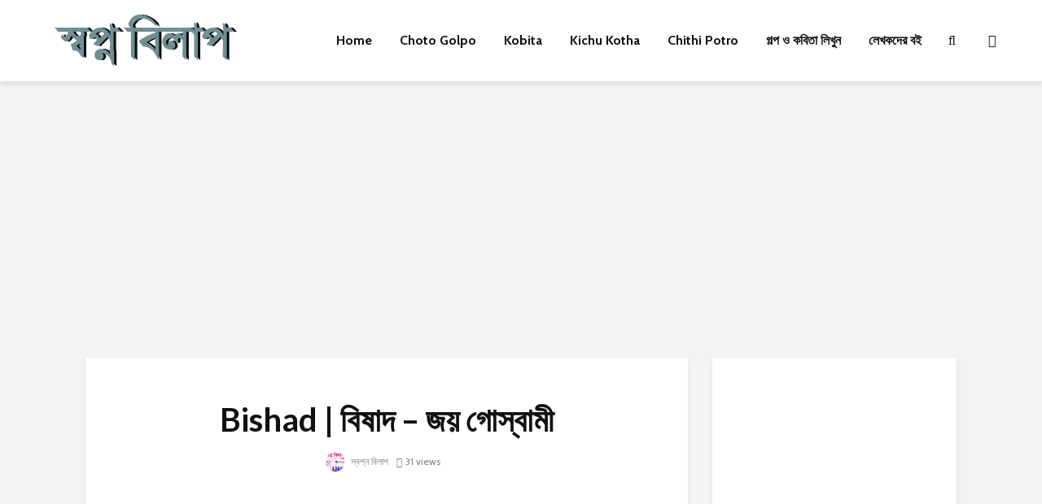

--- FILE ---
content_type: text/html; charset=utf-8
request_url: https://www.google.com/recaptcha/api2/aframe
body_size: 251
content:
<!DOCTYPE HTML><html><head><meta http-equiv="content-type" content="text/html; charset=UTF-8"></head><body><script nonce="UZnOi08Xtxv-3VG9RoXr5Q">/** Anti-fraud and anti-abuse applications only. See google.com/recaptcha */ try{var clients={'sodar':'https://pagead2.googlesyndication.com/pagead/sodar?'};window.addEventListener("message",function(a){try{if(a.source===window.parent){var b=JSON.parse(a.data);var c=clients[b['id']];if(c){var d=document.createElement('img');d.src=c+b['params']+'&rc='+(localStorage.getItem("rc::a")?sessionStorage.getItem("rc::b"):"");window.document.body.appendChild(d);sessionStorage.setItem("rc::e",parseInt(sessionStorage.getItem("rc::e")||0)+1);localStorage.setItem("rc::h",'1769016947368');}}}catch(b){}});window.parent.postMessage("_grecaptcha_ready", "*");}catch(b){}</script></body></html>